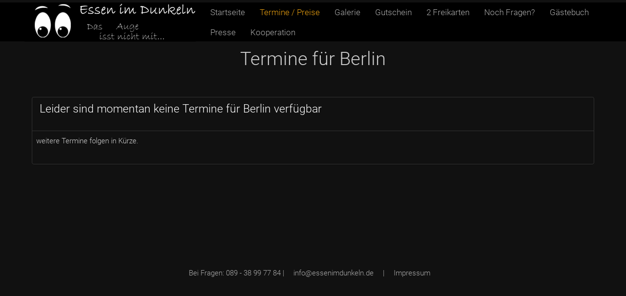

--- FILE ---
content_type: text/html; charset=iso-8859-1
request_url: https://www.essenimdunkeln.de/event-liste/8/berlin.html
body_size: 1789
content:
<!DOCTYPE html>
<html lang="en">
<head>
    <meta charset="UTF-8" />
    <meta http-equiv="Content-Type" content="text/html; charset=utf-8" />
    <meta name="viewport" content="width=device-width, initial-scale=1, maximum-scale=1, user-scalable=no">
    <meta http-equiv="Content-Type" content="text/html; charset=iso-8859-1" />
    <meta name="title" content="Essen im Dunkeln: Termine für Berlin" />
<meta name="description" content="Essen im Dunkeln - Dinner in the dark - das Erlebnis" />
<meta name="keywords" content="Menü im Dunkeln, Sinne erfahren, blind essen, blinde Kellner, Menu im Dunkeln, Dinner in the dark, ohne Augen essen, nicht sehend schmecken, Dinner im Dunkeln, im Dunkeln essen, Dunkelgerichte, Dunkelessen, sehbehinderte Kellner, Sinne erleben, erschmecken, ertasten, erriechen, Geschmackssinn, Blind, Essen, Dunkel, Dunkeln, Mahlzeit, Feiern, Erlebnis, München, event, Single, Singles, Dunkelheit, Finsterniss, Blind Date, Dunkelrestaurant, Köln, Frankfurt, Geschenk, Gutschein, Restaurant im Dunkeln, Valentinstag, dark, dinner, dinner in the dark, in the dark, darkdinner, Stuttgart, Bad Gögging, Meran" />
<meta name="language" content="de" />
<meta name="robots" content="index, follow" />
    <title>Essen im Dunkeln: Termine für Berlin</title>

    <link rel="stylesheet" href="/fonts/font-awesome.min.css" >
    <link rel="stylesheet" href="/assets/bootstrap/css/bootstrap.min.css" />
    <link rel="stylesheet" href="/assets/animate/animate.css" />
    <link rel="stylesheet" href="/assets/animate/set.css" />
    <link rel="stylesheet" href="/assets/bootstrap-datepicker/css/bootstrap-datepicker3.min.css" />

    <script src="/assets/jquery.js"></script>
<link rel="stylesheet" type="text/css" media="screen" href="/css/main.css?v=2016-06-17" />
</head>

<body>
<div class="topbar animated fadeInLeftBig"></div>

<!-- Header Starts -->
<div class="navbar-wrapper">
    <div class="container">

        <div class="navbar navbar-inverse navbar-fixed-top" role="navigation" id="top-nav">
            <div class="container">
                <div class="navbar-header">
                    <!-- Logo Starts -->
                    <a class="navbar-brand">
                                        </a>
                    <!-- #Logo Ends -->

                    <button type="button" class="navbar-toggle collapsed" data-toggle="collapse" data-target=".navbar-collapse">
                        <span class="sr-only">Toggle navigation</span>
                        <span class="icon-bar"></span>
                        <span class="icon-bar"></span>
                        <span class="icon-bar"></span>
                    </button>

                </div>


                <!-- Nav Starts -->
                <div class="navbar-collapse  collapse">
                    <ul class="nav navbar-nav navbar-right scroll">
                            <li >
        <a href="/">
            Startseite        </a>
    </li>
    <li class="active">
        <a href="/event-liste/staedte.html">
            Termine / Preise        </a>
    </li>
    <li >
        <a href="/galerie.html">
            Galerie        </a>
    </li>
    <li >
        <a href="/gutschein.html">
            Gutschein        </a>
    </li>
    <li >
        <a href="/freikarten.html">
            2 Freikarten        </a>
    </li>
    <li >
        <a href="/faq.html">
            Noch Fragen?        </a>
    </li>
    <li >
        <a href="/guestbook.html">
            Gästebuch        </a>
    </li>
    <li >
        <a href="/presse.html">
            Presse        </a>
    </li>
    <li >
        <a href="/coop.html">
            Kooperation        </a>
    </li>
                    </ul>
                </div>
                <!-- #Nav Ends -->

            </div>
        </div>

    </div>
</div>
<!-- #Header Starts -->


<div class="container spacer">
  <h2 class="text-center wowload fadeInUp">Termine für Berlin</h2>

<div class="panel panel-default wowload fadeInDown">

  <div class="panel-heading"><h4>
          Leider sind momentan keine Termine für Berlin verfügbar
    </h4>
  </div>

<table class="table">

  <tr>
    <td colspan="6">
    <p>
      weitere Termine folgen in Kürze.
    </p>
    </td>
  </tr>

</table>

</div>
</div>


<!-- Footer Starts -->
<div class="footer text-center spacer">
    Bei Fragen: 089 - 38 99 77 84 | <a href="mailto:info@essenimdunkeln.de" class="whitelink">info@essenimdunkeln.de</a> | <a href="/impressum.html" class="whitelink">Impressum</a>
</div>
<!-- # Footer Ends -->

<!-- wow script -->
<script src="/assets/wow/wow.min.js"></script>


<!-- boostrap -->
<script src="/assets/bootstrap/js/bootstrap.js" type="text/javascript" ></script>

<!-- jquery mobile -->
<script src="/assets/mobile/touchSwipe.min.js"></script>
<script src="/assets/respond/respond.js"></script>

<!-- datepicker -->
<script src='/assets/bootstrap-datepicker/js/bootstrap-datepicker.min.js'></script>
<script src="/assets/bootstrap-datepicker/locales/bootstrap-datepicker.de.min.js" charset="UTF-8"></script>

<!-- custom script -->
<script src="/assets/script.js"></script>

<script>
    (function(i,s,o,g,r,a,m){i['GoogleAnalyticsObject']=r;i[r]=i[r]||function(){
        (i[r].q=i[r].q||[]).push(arguments)},i[r].l=1*new Date();a=s.createElement(o),
        m=s.getElementsByTagName(o)[0];a.async=1;a.src=g;m.parentNode.insertBefore(a,m)
    })(window,document,'script','https://www.google-analytics.com/analytics.js','ga');
  ga('create', 'UA-91320191-1', 'auto');
  ga('send', 'pageview');
</script>

</body>
</html>


--- FILE ---
content_type: text/css
request_url: https://www.essenimdunkeln.de/css/main.css?v=2016-06-17
body_size: 1993
content:
body {	color:#333;	font:300 15px/15px Roboto,Arial,Helvetica; background: #111; -webkit-font-smoothing:antialiased;}

a{color:#dd2; text-decoration:none;}
a:hover{color:#aaa;}
.btn,a,.btn:hover,a:hover {
-webkit-transition: all 0.3s ease-in-out;
-moz-transition: all 0.3s ease-in-out;
-ms-transition: all 0.3s ease-in-out;
-o-transition: all 0.3s ease-in-out;
transition: all 0.3s ease-in-out;
outline: none !important;
}

h1,h2,h3,h4{margin: 0;line-height: 1em;}
h1{font:700 5em Roboto,Arial,Helvetica;margin:0.25em 0;text-transform: uppercase;}
h2{font:300 2.5em Roboto,Arial,Helvetica;margin-bottom: 1.5em;}
h3{font:300 2em Roboto,Arial,Helvetica;margin:2em 0 1em 0;}
h4{font:300 1.5em Roboto,Arial,Helvetica;margin-bottom: 1em;}
h4 i{margin-right: 0.5em;}

p{font-size:1em;line-height: 1.7em; margin-bottom: 1.7em;}

.spacer{padding: 6.5em 0;}

.btn{border:none;border-radius: 0;padding: 1em 4em;background: rgba(0,0,0,0.5);text-transform: uppercase;}
.btn:hover,.btn:active{color: #fff;}
.btn-default{color: #ccc;border: 1px solid #aaa;}
.btn-default:hover,.btn-default:active{background: rgba(0,0,0,0.8);}
.btn-primary-basic{color: #fff;background:#e89f10;}
.btn-primary{color: #fff;background:#e89f10;width: 100%;outline: none;}
.btn-primary:hover,.btn-primary:active,.btn-primary:focus{background:#f3c024;box-shadow: none;}

.navbar-nav {padding-left: 350px;}
.navbar{height: 80px;}
.navbar-fixed-top{top: 5px;}
.navbar-inverse{background: #000;}
.navbar-inverse .navbar-nav>.active>a, .navbar-inverse .navbar-nav>.active>a:hover, .navbar-inverse .navbar-nav>.active>a:focus{background: none;color: #E89F10;}
.navbar-brand{background: url("/pics/logo.gif");height: 80px;width: 400px;}
.navbar-nav>li>a {padding-top: 0px;padding-bottom: 0px;line-height: 2em;}
.navbar-header {padding: 0px;height: 0px;}
.navbar-inverse .navbar-nav>li>a {color: #aaa;}

#head,.carousel{margin-top: 0;}

#home{padding-top: 6em;}

.footer{background-color: #111; color: #fff; font-size: 1em;color: #aaa;}
.footer a{color: #aaa;margin: 0 1em; }

.gototop{position: fixed;bottom: 20px; right: 20px;background: rgba(0,0,0,0.5);padding: 10px;color: #fff;}
.gototop i{line-height: 0.5em;}

.services ul li{width: 13em;height: 13em;border: 1px solid #ccc;padding: 0;border-radius: 50%;margin: 0 1.25em;line-height: 18em;color: #999;}
.services ul li span{line-height: 2em;display: inline-block;font-weight: 300;}
.services ul li span i{font-size: 3em;}
.services ul li span b{display: block;font-size: 1em;font-weight: 300;}
.services {padding-bottom: 3em;}

.contactform textarea,.contactform input{width: 100%;padding:1em;border:1px solid #ccc;margin-bottom: 1em;border-radius: 0;outline: none;}

.buttonList {
	width: 100%;
	text-align: center;
	word-break: break-word;
	display: flex;
	flex-wrap: wrap;
	margin: 0;
}
.buttonList li {
    width: 32%;
    height: auto;
    line-height: 1.2em;
    border: 1px solid #aaa;
    border-radius: 4px;
    margin: 2px;
    padding: 8px;
    vertical-align: top;
    font-size: 1.2em;
}

.buttonList>li>a {
    display: block;
    height: 100%;
}


.panel {
    background-color: transparent;
    border: 1px solid #333;
}

.panel-default>.panel-heading, .panel-default>.panel-footer {
    color: #fff;
    border-color: #333;
    background-color: transparent;
}

.table>thead>tr>th, .table>tbody>tr>th, .table>tfoot>tr>th, .table>thead>tr>td, .table>tbody>tr>td, .table>tfoot>tr>td {
    border-top: 1px solid #333;
}

.modal-content {
	background-color: #999999;
}

@media (max-width: 1200px) {
	body{font:300 13px/13px Roboto,Arial,Helvetica;}
	.navbar-brand{padding-top: 11px;}
	.services ul li{margin:0 0.5em; }

	.grid figure h2{font: 700 1.5em Roboto,Arial,Helvetica;}
	figure.effect-oscar figcaption{padding: 12%;}
	figure.effect-oscar figcaption::before,figure.effect-chico figcaption::before{top: 20px;right: 20px;bottom: 20px;left: 20px;}

	.partners img{margin: 0 25px 25px 0;}
}

@media (max-width: 900px) {
	h1{font: 700 3.5em Roboto,Arial,Helvetica;}
	h4 {font: 300 1.3em Roboto,Arial,Helvetica;}
	.btn{padding: 1em 2em;}
	.partners img{margin: 0 15px 25px 0;width: 157px;}
	figure.effect-chico figcaption {padding: 2em;}
	figure.effect-oscar figcaption {padding: 20%;}
	figure.effect-chico figcaption::before{top: 10px;right: 10px;bottom: 10px;left: 10px;}
	.grid figure.effect-chico p{font-size: 0.6em;line-height: 1.5em;}
}


@media (max-width: 767px) {
	body{font:300 12px/12px Roboto,Arial,Helvetica;}
    .navbar{height: 40px;}
	.navbar-nav > li > a {line-height: 1.4em; font-size: 1.4em}
	.navbar-brand{padding: 7px;}
    .navbar-brand{background: url("/pics/logo-small.gif");height: 50px;width: 292px;}
	.navbar-toggle{margin-top: 12px;}
    .navbar-nav {background: #000; padding: 0;}
    .navbar-collapse {width: 100%; }

    .container>.navbar-collapse {width: 100%; border-bottom: 1px solid #ccc; border-top: 1px solid #ccc; margin: 0; background: #000;}
	.carousel-caption,.carousel-control,.carousel-indicators{display: none;}

	h2.text-center{text-align: left;font-size: 1.7em;}
	h4 {font: 300 1.2em Roboto,Arial,Helvetica;}
	#partners h2{padding: 0 1em;}
	#home {padding-top: 5em;}

	.partners{display: block;float: left;}
	.partners img{width: 120px;}

	.about.spacer{padding-left: 2em;padding-right: 2em;}
	.spacer{padding:5.5em 0 0 0;}
	.services ul li{margin-bottom: 1em;}

	.highlight-info .overlay{padding-bottom: 2em;}

	.grid.team div{margin: 0;padding: 0;}
	figure.effect-chico figcaption {padding: 1.5em;}
	.footer{margin-top: 2em;padding-bottom: 2em;}

    .buttonList li {
        margin: 1px;
		padding: 5px;
    }

}

@media (min-width: 1024px) {
    .navbar-nav>li>a {font-size: 1.1em; line-height: 2.5em;}
}

.navbar-brand {background-position: left center;background-repeat: no-repeat;}
.container {padding-left: 10px; padding-right: 10px; color: #ccc;}

.formNote {font-size: 1em; padding-bottom: 1.3em;}
.formStaticElement { padding-bottom: 0.8em;}

.img-press { width: 100%; }

.formError {color: #f3c024; font-size:1em;line-height: 2em; }


/* latin */
@font-face {
	font-family: 'Roboto';
	font-style: normal;
	font-weight: 300;
	src: url(/fonts/KFOlCnqEu92Fr1MmSU5fBBc4.woff2) format('woff2');
	unicode-range: U+0000-00FF, U+0131, U+0152-0153, U+02BB-02BC, U+02C6, U+02DA, U+02DC, U+2000-206F, U+2074, U+20AC, U+2122, U+2191, U+2193, U+2212, U+2215, U+FEFF, U+FFFD;
}
/* latin */
@font-face {
	font-family: 'Roboto';
	font-style: normal;
	font-weight: 700;
	src: url(/fonts/KFOlCnqEu92Fr1MmWUlfBBc4.woff2) format('woff2');
	unicode-range: U+0000-00FF, U+0131, U+0152-0153, U+02BB-02BC, U+02C6, U+02DA, U+02DC, U+2000-206F, U+2074, U+20AC, U+2122, U+2191, U+2193, U+2212, U+2215, U+FEFF, U+FFFD;
}

--- FILE ---
content_type: application/javascript
request_url: https://www.essenimdunkeln.de/assets/script.js
body_size: 431
content:
jQuery(document).ready(function ($) {

  $(".scroll a, .navbar-brand, .gototop").click(function (event) {
    if ($(this.hash).offset()) {
      console.log($(this.hash).offset());
      event.preventDefault();
      $('html,body').animate({scrollTop: $(this.hash).offset().top}, 600, 'swing');
      $(".scroll li").removeClass('active');
      $(this).parents('li').toggleClass('active');
    } else {
      console.log($(event.currentTarget).attr('href'));
    }
  });
});


var wow = new WOW(
  {
    boxClass: 'wowload',      // animated element css class (default is wow)
    animateClass: 'animated', // animation css class (default is animated)
    offset: 0,          // distance to the element when triggering the animation (default is 0)
    mobile: true,       // trigger animations on mobile devices (default is true)
    live: true        // act on asynchronously loaded content (default is true)
  }
);
wow.init();


$('.carousel').swipe({
  swipeLeft: function () {
    $(this).carousel('next');
  },
  swipeRight: function () {
    $(this).carousel('prev');
  },
  allowPageScroll: 'vertical'
});





--- FILE ---
content_type: text/plain
request_url: https://www.google-analytics.com/j/collect?v=1&_v=j102&a=33252698&t=pageview&_s=1&dl=https%3A%2F%2Fwww.essenimdunkeln.de%2Fevent-liste%2F8%2Fberlin.html&ul=en-us%40posix&dt=Essen%20im%20Dunkeln%3A%20Termine%20f%C3%BCr%20Berlin&sr=1280x720&vp=1280x720&_u=IEBAAEABAAAAACAAI~&jid=1059082923&gjid=292659295&cid=1275424206.1769118316&tid=UA-91320191-1&_gid=1630813645.1769118316&_r=1&_slc=1&z=808862568
body_size: -451
content:
2,cG-6B07QCWJ8X